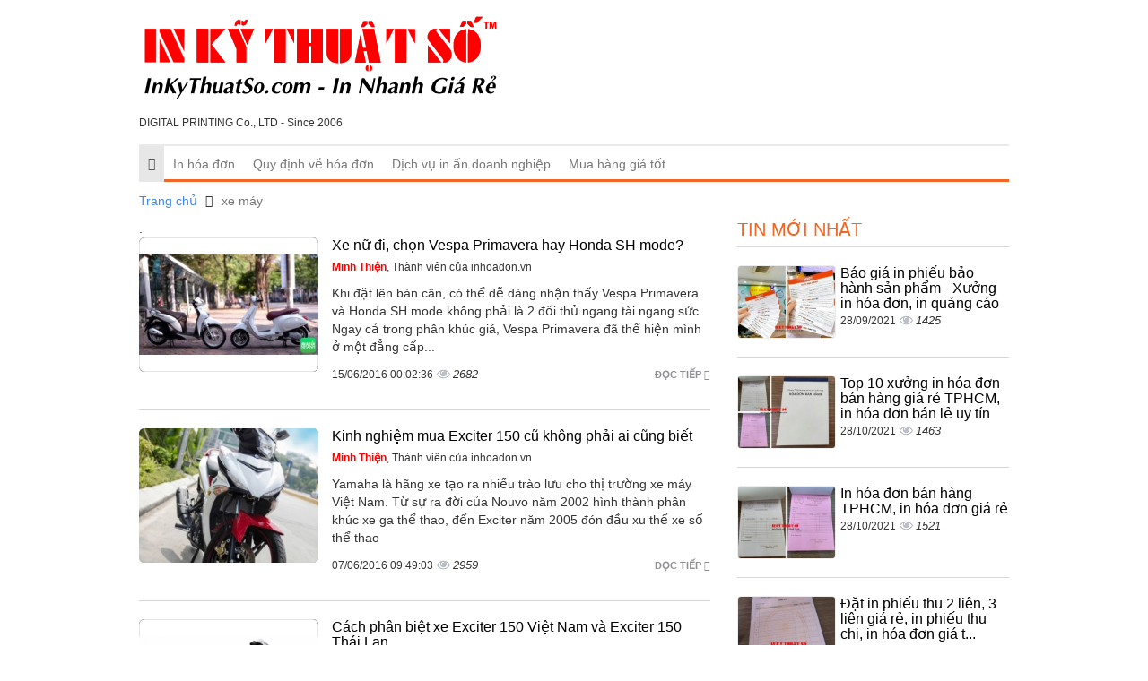

--- FILE ---
content_type: text/html; charset=UTF-8
request_url: https://inhoadon.vn/tags/xe-may.html
body_size: 8455
content:
<!DOCTYPE html>
<html lang="vi">
    <head>
        <meta charset="utf-8">
        <meta http-equiv="X-UA-Compatible" content="IE=edge">
        <title>xe máy, tag của InHoaDon.vn, Trang 1</title>
        <meta name="viewport" content="width=device-width, initial-scale=1, maximum-scale=1, minimum-scale=1, user-scalable=no, minimal-ui" />
        <meta name="description" content="xe máy, tag của InHoaDon.vn, nội dung mới nhất về xe máy, Trang 1">
        <meta name="keywords" content="xe máy">
        <meta name="robots" content="index, follow">
        <meta name="geo.region" content="">
        <meta name="geo.placename" content="">
        <meta name="geo.position" content="">
        <meta name="ICBM" content="">

        <meta property="og:site_name" content="InHoaDon.vn">
        <meta property="og:title" content="xe máy">
        <meta property="og:description" content="xe máy">
        <meta property="og:url" content="http://inhoadon.vn/tags/xe-may.html">
        <meta property="og:image" content="https://cdn.inhoadon.vn/asset/home/img/logo_fb.png">
        <meta property="og:type" content="website">
        <meta property="og:locale" itemprop="inLanguage" content="vi_VN">
	<meta property="og:type" content="article" />
        <meta property="fb:admins" content="">
        <meta property="fb:app_id" content="">
        <meta name="google-signin-clientid" content="229737549315-jm6h3uo1elndmhnu6vb7vgskk8p3d978.apps.googleusercontent.com" />
        <meta name="google-signin-scope" content="https://www.googleapis.com/auth/plus.login" />
        <meta name="google-signin-requestvisibleactions" content="http://schema.org/AddAction" />
        <meta name="google-signin-cookiepolicy" content="single_host_origin" />

        <link rel="shortcut icon" href="https://cdn.inhoadon.vn/asset/admin/images/favicon.jpg">
        <link rel="image_src" href="https://cdn.inhoadon.vn/asset/home/img/logo.png">
        <link rel="canonical" href="https://inhoadon.vn/">
        <link rel="author" href="">

        <link type="text/css" rel="stylesheet" href="https://cdn.inhoadon.vn/asset/home/css/blog/bootstrap.css?14682">
<link type="text/css" rel="stylesheet" href="https://cdn.inhoadon.vn/asset/home/css/blog/owl.carousel.css?14682">
<link type="text/css" rel="stylesheet" href="https://cdn.inhoadon.vn/asset/home/css/blog/owl.theme.css?14682">
<link type="text/css" rel="stylesheet" href="https://cdn.inhoadon.vn/asset/home/css/blog/node.css?14682">
<link type="text/css" rel="stylesheet" href="https://cdn.inhoadon.vn/asset/home/css/blog/font-awesome.css?14682">
<link type="text/css" rel="stylesheet" href="https://cdn.inhoadon.vn/asset/home/css/blog/style.css?14682">
<link type="text/css" rel="stylesheet" href="https://cdn.inhoadon.vn/asset/home/css/muabannhanhapi.css?14682">
<script type="text/javascript" src="https://cdn.inhoadon.vn/asset/home/js/blog/jquery-1.9.1.js?14682"></script>
<script type="text/javascript" src="https://cdn.inhoadon.vn/asset/home/js/blog/owl.carousel.js?14682"></script>
<script type="text/javascript" src="https://cdn.inhoadon.vn/asset/home/js/blog/bootstrap.js?14682"></script>
<script type="text/javascript" src="https://cdn.inhoadon.vn/asset/home/js/blog/popup.js?14682"></script>


        <script>
            (function(i,s,o,g,r,a,m){i['GoogleAnalyticsObject']=r;i[r]=i[r]||function(){
            (i[r].q=i[r].q||[]).push(arguments)},i[r].l=1*new Date();a=s.createElement(o),
            m=s.getElementsByTagName(o)[0];a.async=1;a.src=g;m.parentNode.insertBefore(a,m)
            })(window,document,'script','//www.google-analytics.com/analytics.js','ga');

            ga('create', 'UA-64914215-1', 'auto');
            ga('send', 'pageview');

        </script>
    </head>
    <body>
        <header id="header">
    <div class="container">
        <div class="col-sm-5 col-md-5 col-0">
            <a href="https://inhoadon.vn/" id="logo">
                <img src="https://cdn.inhoadon.vn/asset/home/img/logo_inkythuatso.svg"  alt="xe máy, tag của InHoaDon.vn, Trang 1">
            </a>
            <div style="font-size: 12px">
                DIGITAL PRINTING Co., LTD - Since 2006
            </div>
        </div>
        <div class="col-sm-9 col-md-9">
            <div class="ad-header">
            </div>
        </div>
        
        <div class="clearfix"></div>
    <nav id="nav" class="navbar navbar-default">
        <div class="navbar-header congso-navbar-header">
            <button type="button" class="navbar-toggle collapsed" data-toggle="collapse" data-target="#bs-example-navbar-collapse-1">
                <span class="sr-only">Toggle navigation</span>
                <span class="icon-bar"></span>
                <span class="icon-bar"></span>
                <span class="icon-bar"></span>
            </button>
        </div>
        <div class="collapse navbar-collapse congso-navbar-collapse" id="bs-example-navbar-collapse-1">
            <ul class="nav navbar-nav congso-nav">
                <li class="active"><a href="https://inhoadon.vn/"><i class="fa fa-home"></i></a></li>
                                                    <li>
                        <a href="/in-hoa-don.html" title="In hóa đơn">
                            In hóa đơn                        </a>
                                    
                    
                </li> 
                                                    <li>
                        <a href="/quy-dinh-ve-hoa-don.html" title="Quy định về hóa đơn">
                            Quy định về hóa đơn                        </a>
                                    
                    
                </li> 
                                                    <li>
                        <a href="/dich-vu-in-an-doanh-nghiep.html" title="Dịch vụ in ấn doanh nghiệp">
                            Dịch vụ in ấn doanh nghiệp                        </a>
                                    
                    
                </li> 
                                                    <li>
                        <a href="/mua-hang-gia-tot.html" title="Mua hàng giá tốt">
                            Mua hàng giá tốt                        </a>
                                    
                    
                </li> 
                            </ul>
        </div>
</nav>
</header>
        
<section id="section2">
    <div class="container">
        <div class="row">
            <div class="col-sm-12">
    <ol class="breadcrumb">
                                                                                <li>
                            <a href="https://inhoadon.vn/">Trang chủ</a>
                        </li>
                                                                                                            <li class="active">
                            <h1>xe máy</h1>
                        </li>
                                                            </ol>   
</div>
<div class="clearfix"></div>
            <div class="col-lg-8 col-md-8 congso-main-content">
                            <div class="congso-list-post">.
                                        <div class="congso-post-block">
                        <div class="post-image list-img">
                                                            <img src="https://cdn.inhoadon.vn/asset/home/img/250/576038ac1f7d91465923756.jpg" alt="Xe nữ đi, chọn Vespa Primavera hay Honda SH mode?">
                                                    </div>
                        <div class="post-detail list-category">
                            <h2 class="post-title">
                                                                <a href="https://inhoadon.vn/xe-nu-di-chon-vespa-primavera-hay-honda-sh-mode-118.html" class="title-post">Xe nữ đi, chọn Vespa Primavera hay Honda SH mode?</a></h2>
                            <div class="post-author">
                                <a class="author-name" href="">
                                    <b style="color: red">Minh Thiện</b>, Thành viên của inhoadon.vn                                </a>
                            </div>
                            <div class="post-body">
                                Khi đặt lên bàn cân, có thể dễ dàng nhận thấy Vespa Primavera và Honda SH mode không phải là 2 đối thủ ngang tài ngang sức. Ngay cả trong phân khúc giá, Vespa Primavera đã thể hiện mình ở một đẳng cấp...                            </div>
                            <div class="post-footer">
                                <a href="https://inhoadon.vn/xe-nu-di-chon-vespa-primavera-hay-honda-sh-mode-118.html" class="congso-readmore">
                                    Đọc tiếp <i class="fa fa-share"></i>
                                </a>
                                <div class="congso-likebox">
                                    <div class="fb-like" data-href="https://inhoadon.vn/xe-nu-di-chon-vespa-primavera-hay-honda-sh-mode-118.html" data-layout="button_count" data-action="like" data-show-faces="false" data-share="true"></div>
                                </div>
                                <span>15/06/2016 00:02:36</span>
                                <span class="analytics">2682</span>
                            </div>
                        </div>
                    </div>
                                        <div class="congso-post-block">
                        <div class="post-image list-img">
                                                            <img src="https://cdn.inhoadon.vn/asset/home/img/250/5756361f07b3e1465267743.jpg" alt="Kinh nghiệm mua Exciter 150 cũ không phải ai cũng biết">
                                                    </div>
                        <div class="post-detail list-category">
                            <h2 class="post-title">
                                                                <a href="https://inhoadon.vn/kinh-nghiem-mua-exciter-150-cu-khong-phai-ai-cung-biet-116.html" class="title-post">Kinh nghiệm mua Exciter 150 cũ không phải ai cũng biết</a></h2>
                            <div class="post-author">
                                <a class="author-name" href="">
                                    <b style="color: red">Minh Thiện</b>, Thành viên của inhoadon.vn                                </a>
                            </div>
                            <div class="post-body">
                                Yamaha là hãng xe tạo ra nhiều trào lưu cho thị trường xe máy Việt Nam. Từ sự ra đời của Nouvo năm 2002 hình thành phân khúc xe ga thể thao, đến Exciter năm 2005 đón đầu xu thế xe số thể thao                            </div>
                            <div class="post-footer">
                                <a href="https://inhoadon.vn/kinh-nghiem-mua-exciter-150-cu-khong-phai-ai-cung-biet-116.html" class="congso-readmore">
                                    Đọc tiếp <i class="fa fa-share"></i>
                                </a>
                                <div class="congso-likebox">
                                    <div class="fb-like" data-href="https://inhoadon.vn/kinh-nghiem-mua-exciter-150-cu-khong-phai-ai-cung-biet-116.html" data-layout="button_count" data-action="like" data-show-faces="false" data-share="true"></div>
                                </div>
                                <span>07/06/2016 09:49:03</span>
                                <span class="analytics">2959</span>
                            </div>
                        </div>
                    </div>
                                        <div class="congso-post-block">
                        <div class="post-image list-img">
                                                            <img src="https://cdn.inhoadon.vn/asset/home/img/250/573bd43d13d001463538749.jpg" alt="Cách phân biệt xe Exciter 150 Việt Nam và Exciter 150 Thái Lan">
                                                    </div>
                        <div class="post-detail list-category">
                            <h2 class="post-title">
                                                                <a href="https://inhoadon.vn/cach-phan-biet-xe-exciter-150-viet-nam-va-exciter-150-thai-lan-109.html" class="title-post">Cách phân biệt xe Exciter 150 Việt Nam và Exciter 150 Thái Lan</a></h2>
                            <div class="post-author">
                                <a class="author-name" href="">
                                    <b style="color: red">Minh Thiện</b>, Thành viên của inhoadon.vn                                </a>
                            </div>
                            <div class="post-body">
                                Sau khi ra mắt tại Việt Nam và Indonesia, mẫu xe côn tay mới của Yamaha exciter 150 tiếp tục được giới thiệu tại thị trường Thái Lan, trước khi bán ra vào tháng 3.                            </div>
                            <div class="post-footer">
                                <a href="https://inhoadon.vn/cach-phan-biet-xe-exciter-150-viet-nam-va-exciter-150-thai-lan-109.html" class="congso-readmore">
                                    Đọc tiếp <i class="fa fa-share"></i>
                                </a>
                                <div class="congso-likebox">
                                    <div class="fb-like" data-href="https://inhoadon.vn/cach-phan-biet-xe-exciter-150-viet-nam-va-exciter-150-thai-lan-109.html" data-layout="button_count" data-action="like" data-show-faces="false" data-share="true"></div>
                                </div>
                                <span>18/05/2016 09:32:29</span>
                                <span class="analytics">7651</span>
                            </div>
                        </div>
                    </div>
                                        <div class="congso-post-block">
                        <div class="post-image list-img">
                                                            <img src="https://cdn.inhoadon.vn/asset/home/img/250/danh_gia_suzuki_hayate_gia_re_may_boc20160422150714.jpg" alt="Đánh giá Suzuki Hayate: giá rẻ, máy bốc">
                                                    </div>
                        <div class="post-detail list-category">
                            <h2 class="post-title">
                                                                    <span class="congso-light">
                                        Nổi bật                                    </span>
                                                                <a href="https://inhoadon.vn/danh-gia-suzuki-hayate-gia-re-may-boc-106.html" class="title-post">Đánh giá Suzuki Hayate: giá rẻ, máy bốc</a></h2>
                            <div class="post-author">
                                <a class="author-name" href="">
                                    <b style="color: red">Minh Thiện</b>, Thành viên của inhoadon.vn                                </a>
                            </div>
                            <div class="post-body">
                                Xem th&ecirc;m h&igrave;nh ảnh chi tiết về d&ograve;ng xe c&ocirc;n tay cỡ nhỏ của Suzuki qua video dưới đ&acirc;y nh&eacute;! &nbsp;Mẫu xe c&ocirc;n tay mang động cơ 112 ph&acirc;n khối, hộp số 4 cấp l&agrave; sản ph�...                            </div>
                            <div class="post-footer">
                                <a href="https://inhoadon.vn/danh-gia-suzuki-hayate-gia-re-may-boc-106.html" class="congso-readmore">
                                    Đọc tiếp <i class="fa fa-share"></i>
                                </a>
                                <div class="congso-likebox">
                                    <div class="fb-like" data-href="https://inhoadon.vn/danh-gia-suzuki-hayate-gia-re-may-boc-106.html" data-layout="button_count" data-action="like" data-show-faces="false" data-share="true"></div>
                                </div>
                                <span>22/04/2016 15:07:14</span>
                                <span class="analytics">22</span>
                            </div>
                        </div>
                    </div>
                                        <div class="congso-post-block">
                        <div class="post-image list-img">
                                                            <img src="https://cdn.inhoadon.vn/asset/home/img/250/nguoi_dung_danh_gia_ve_xe_vision20160301144413.jpg" alt="Người dùng đánh giá về xe Vision">
                                                    </div>
                        <div class="post-detail list-category">
                            <h2 class="post-title">
                                                                    <span class="congso-light">
                                        Tiêu điểm                                    </span>
                                                                <a href="https://inhoadon.vn/nguoi-dung-danh-gia-ve-xe-vision-91.html" class="title-post">Người dùng đánh giá về xe Vision</a></h2>
                            <div class="post-author">
                                <a class="author-name" href="">
                                    <b style="color: red">Uyên Vũ</b>, Thành viên của inhoadon.vn                                </a>
                            </div>
                            <div class="post-body">
                                Người d&ugrave;ng nhận x&eacute;t về Honda Vision 2016 mới nhất Một ưu điểm thật tuyệt vời để đ&aacute;p ứng mọi nhu cầu của người d&ugrave;ng nữa đ&oacute; ch&iacute;nh l&agrave;, Vision 2016 Honda ch&iacute;...                            </div>
                            <div class="post-footer">
                                <a href="https://inhoadon.vn/nguoi-dung-danh-gia-ve-xe-vision-91.html" class="congso-readmore">
                                    Đọc tiếp <i class="fa fa-share"></i>
                                </a>
                                <div class="congso-likebox">
                                    <div class="fb-like" data-href="https://inhoadon.vn/nguoi-dung-danh-gia-ve-xe-vision-91.html" data-layout="button_count" data-action="like" data-show-faces="false" data-share="true"></div>
                                </div>
                                <span>01/03/2016 14:44:13</span>
                                <span class="analytics">86</span>
                            </div>
                        </div>
                    </div>
                                        <div class="congso-post-block">
                        <div class="post-image list-img">
                                                            <img src="https://cdn.inhoadon.vn/asset/home/img/250/so_sanh_2_dong_xe_may_yamaha_sirius_rc_va_sirius_fi20160202131504.jpg" alt="So sánh 2 dòng xe máy Yamaha Sirius RC va Sirius FI">
                                                    </div>
                        <div class="post-detail list-category">
                            <h2 class="post-title">
                                                                <a href="https://inhoadon.vn/so-sanh-2-dong-xe-may-yamaha-sirius-rc-va-sirius-fi-83.html" class="title-post">So sánh 2 dòng xe máy Yamaha Sirius RC va Sirius FI</a></h2>
                            <div class="post-author">
                                <a class="author-name" href="">
                                    <b style="color: red">Bichvan</b>, Thành viên của inhoadon.vn                                </a>
                            </div>
                            <div class="post-body">
                                So s&aacute;nh Sirius RC Fi (hệ thống phun xăng điện tử) v&agrave; Sirius RC bộ chế h&ograve;a kh&iacute; Tr&ecirc;n thị trường hiện c&oacute; 2 loại xe Sirius, xe sử dụng bộ chế h&ograve;a kh&iacute; v&agrave; xe sử...                            </div>
                            <div class="post-footer">
                                <a href="https://inhoadon.vn/so-sanh-2-dong-xe-may-yamaha-sirius-rc-va-sirius-fi-83.html" class="congso-readmore">
                                    Đọc tiếp <i class="fa fa-share"></i>
                                </a>
                                <div class="congso-likebox">
                                    <div class="fb-like" data-href="https://inhoadon.vn/so-sanh-2-dong-xe-may-yamaha-sirius-rc-va-sirius-fi-83.html" data-layout="button_count" data-action="like" data-show-faces="false" data-share="true"></div>
                                </div>
                                <span>02/02/2016 13:15:04</span>
                                <span class="analytics">217</span>
                            </div>
                        </div>
                    </div>
                                        <div class="congso-post-block">
                        <div class="post-image list-img">
                                                            <img src="https://cdn.inhoadon.vn/asset/home/img/250/kinh_chan_gio_xe_may20150824101548.jpg" alt="Kính chắn gió xe máy">
                                                    </div>
                        <div class="post-detail list-category">
                            <h2 class="post-title">
                                                                <a href="https://inhoadon.vn/kinh-chan-gio-xe-may-32.html" class="title-post">Kính chắn gió xe máy</a></h2>
                            <div class="post-author">
                                <a class="author-name" href="">
                                    <b style="color: red">Minh Thiện</b>, Thành viên của inhoadon.vn                                </a>
                            </div>
                            <div class="post-body">
                                C&aacute;ch vệ sinh tấm k&iacute;nh chắn gi&oacute; cho xe L&acirc;u nay, những b&agrave; nội trợ vẫn truyền nhau kinh nghiệm l&agrave;m s&aacute;ng những cửa k&iacute;nh, mặt gương c&oacute; vết bẩn do b&agrave;n tay d&...                            </div>
                            <div class="post-footer">
                                <a href="https://inhoadon.vn/kinh-chan-gio-xe-may-32.html" class="congso-readmore">
                                    Đọc tiếp <i class="fa fa-share"></i>
                                </a>
                                <div class="congso-likebox">
                                    <div class="fb-like" data-href="https://inhoadon.vn/kinh-chan-gio-xe-may-32.html" data-layout="button_count" data-action="like" data-show-faces="false" data-share="true"></div>
                                </div>
                                <span>24/08/2015 10:15:48</span>
                                <span class="analytics">247</span>
                            </div>
                        </div>
                    </div>
                                        <div class="congso-post-block">
                        <div class="post-image list-img">
                                                            <img src="https://cdn.inhoadon.vn/asset/home/img/250/xe_may_yamaha_exciter_201520150711113723.jpg" alt="Xe máy Yamaha Exciter 2015">
                                                    </div>
                        <div class="post-detail list-category">
                            <h2 class="post-title">
                                                                <a href="https://inhoadon.vn/xe-may-yamaha-exciter-2015-20.html" class="title-post">Xe máy Yamaha Exciter 2015</a></h2>
                            <div class="post-author">
                                <a class="author-name" href="">
                                    <b style="color: red">Minh Thiện</b>, Thành viên của inhoadon.vn                                </a>
                            </div>
                            <div class="post-body">
                                Ngay sau khi những h&igrave;nh ảnh thực tế r&otilde; n&eacute;t của xe c&ocirc;n tay Exciter 150 xuất hiện, sản phẩm của Yamaha đ&atilde; nhận được sự quan t&acirc;m lớn từ cộng đồng chơi xe n&oacute;i chung v&a...                            </div>
                            <div class="post-footer">
                                <a href="https://inhoadon.vn/xe-may-yamaha-exciter-2015-20.html" class="congso-readmore">
                                    Đọc tiếp <i class="fa fa-share"></i>
                                </a>
                                <div class="congso-likebox">
                                    <div class="fb-like" data-href="https://inhoadon.vn/xe-may-yamaha-exciter-2015-20.html" data-layout="button_count" data-action="like" data-show-faces="false" data-share="true"></div>
                                </div>
                                <span>11/07/2015 11:37:23</span>
                                <span class="analytics">228</span>
                            </div>
                        </div>
                    </div>
                    
                    <div class="paging">
                                            </div>
                </div>
                        </div>
            <div class="col-sm-4 col-md-4 congso-main-aside">
            <div class="congso-aside-block">
                <h2 class="aside-title">Tin mới nhất</h2>
                
                    <div class="most-new-post-block">
            <div class="post-image">
                <div class="type-img">
                                            <img src="https://cdn.inhoadon.vn/asset/home/img/150/bao-gia-in-phieu-bao-hanh-san-pham-xuong-in-hoa-don-in-quang-cao_6152828552f701632797317.jpg" alt="Báo giá in phiếu bảo hành sản phẩm - Xưởng in hóa đơn, in quảng cáo">
                                    </div>
            </div>
            <div class="post-detail">
                <h2 class="post-title">
                    <a href="https://inhoadon.vn/bao-gia-in-phieu-bao-hanh-san-pham-xuong-in-hoa-don-in-quang-cao-134.html" class="title-post">
                        Báo giá in phiếu bảo hành sản phẩm - Xưởng in hóa đơn, in quảng cáo                    </a>
                </h2>
                <span>28/09/2021</span>
                <span class="analytics">1425</span>
            </div>
        </div>
                    <div class="most-new-post-block">
            <div class="post-image">
                <div class="type-img">
                                            <img src="https://cdn.inhoadon.vn/asset/home/img/150/617a509823f521635405976.jpg" alt="Top 10 xưởng in hóa đơn bán hàng giá rẻ TPHCM, in hóa đơn bán lẻ uy tín">
                                    </div>
            </div>
            <div class="post-detail">
                <h2 class="post-title">
                    <a href="https://inhoadon.vn/top-10-xuong-in-hoa-don-ban-hang-gia-re-tphcm-in-hoa-don-ban-le-uy-tin-135.html" class="title-post">
                        Top 10 xưởng in hóa đơn bán hàng giá rẻ TPHCM, in hóa đơn bán lẻ uy tín                    </a>
                </h2>
                <span>28/10/2021</span>
                <span class="analytics">1463</span>
            </div>
        </div>
                    <div class="most-new-post-block">
            <div class="post-image">
                <div class="type-img">
                                            <img src="https://cdn.inhoadon.vn/asset/home/img/150/617a6322094921635410722.jpg" alt="In hóa đơn bán hàng TPHCM, in hóa đơn giá rẻ">
                                    </div>
            </div>
            <div class="post-detail">
                <h2 class="post-title">
                    <a href="https://inhoadon.vn/in-hoa-don-ban-hang-tphcm-in-hoa-don-gia-re-136.html" class="title-post">
                        In hóa đơn bán hàng TPHCM, in hóa đơn giá rẻ                    </a>
                </h2>
                <span>28/10/2021</span>
                <span class="analytics">1521</span>
            </div>
        </div>
                    <div class="most-new-post-block">
            <div class="post-image">
                <div class="type-img">
                                            <img src="https://cdn.inhoadon.vn/asset/home/img/150/617cbc3f652ae1635564607.jpg" alt="Đặt in phiếu thu 2 liên, 3 liên giá rẻ, in phiếu thu chi, in hóa đơn giá tốt nhất tại TPHCM">
                                    </div>
            </div>
            <div class="post-detail">
                <h2 class="post-title">
                    <a href="https://inhoadon.vn/dat-in-phieu-thu-2-lien-3-lien-gia-re-in-phieu-thu-chi-in-hoa-don-gia-tot-nhat-tai-tphcm-137.html" class="title-post">
                        Đặt in phiếu thu 2 liên, 3 liên giá rẻ, in phiếu thu chi, in hóa đơn giá t...                    </a>
                </h2>
                <span>30/10/2021</span>
                <span class="analytics">1568</span>
            </div>
        </div>
                    <div class="most-new-post-block">
            <div class="post-image">
                <div class="type-img">
                                            <img src="https://cdn.inhoadon.vn/asset/home/img/150/6184937f8568d1636078463.jpg" alt="Top 10 công ty in kỹ thuật số chất lượng cao, in hóa đơn giá rẻ">
                                    </div>
            </div>
            <div class="post-detail">
                <h2 class="post-title">
                    <a href="https://inhoadon.vn/top-10-cong-ty-in-ky-thuat-so-chat-luong-cao-in-hoa-don-gia-re-138.html" class="title-post">
                        Top 10 công ty in kỹ thuật số chất lượng cao, in hóa đơn giá rẻ                    </a>
                </h2>
                <span>05/11/2021</span>
                <span class="analytics">1620</span>
            </div>
        </div>
                </div>
            <div class="congso-aside-block">
                <h2 class="aside-title">Tin xem nhiều nhất</h2>
                
    <div class="most-viewed-post-block">
        <div class="post-image">
            <div class="type-img">
                                    <img src="https://cdn.inhoadon.vn/asset/home/img/150/mua_ban_xe_may_yamaha_o_dau20160222151447.jpg" alt="Mua bán xe máy Yamaha ở đâu">
                            </div>
        </div>
        <div class="post-detail">
            <h2 class="post-title">
                <a href="https://inhoadon.vn/mua-ban-xe-may-yamaha-o-dau-87.html" class="title-post">
                    Mua bán xe máy Yamaha ở đâu                </a>
            </h2>
            <span>22/02/2016</span>
            <span class="analytics">73</span>
        </div>
    </div>
    <div class="most-viewed-post-block">
        <div class="post-image">
            <div class="type-img">
                                    <img src="https://cdn.inhoadon.vn/asset/home/img/150/cach_lam_trang_da_toan_than_tai_nha_cho_nam20160104181257.jpg" alt="Cách làm trắng da toàn thân tại nhà cho nam">
                            </div>
        </div>
        <div class="post-detail">
            <h2 class="post-title">
                <a href="https://inhoadon.vn/cach-lam-trang-da-toan-than-tai-nha-cho-nam-75.html" class="title-post">
                    Cách làm trắng da toàn thân tại nhà cho nam                </a>
            </h2>
            <span>04/01/2016</span>
            <span class="analytics">82</span>
        </div>
    </div>
    <div class="most-viewed-post-block">
        <div class="post-image">
            <div class="type-img">
                                    <img src="https://cdn.inhoadon.vn/asset/home/img/150/in_nhanh_gia_re_pp_can_format_tai_tphcm20151209173754.png" alt="In nhanh giá rẻ PP cán format tại TPHCM">
                            </div>
        </div>
        <div class="post-detail">
            <h2 class="post-title">
                <a href="https://inhoadon.vn/in-nhanh-gia-re-pp-can-format-tai-tphcm-61.html" class="title-post">
                    In nhanh giá rẻ PP cán format tại TPHCM                </a>
            </h2>
            <span>09/12/2015</span>
            <span class="analytics">84</span>
        </div>
    </div>
    <div class="most-viewed-post-block">
        <div class="post-image">
            <div class="type-img">
                                    <img src="https://cdn.inhoadon.vn/asset/home/img/150/xe_7_cho20160217111453.jpg" alt="Xe 7 chỗ">
                            </div>
        </div>
        <div class="post-detail">
            <h2 class="post-title">
                <a href="https://inhoadon.vn/xe-7-cho-86.html" class="title-post">
                    Xe 7 chỗ                </a>
            </h2>
            <span>17/02/2016</span>
            <span class="analytics">85</span>
        </div>
    </div>
    <div class="most-viewed-post-block">
        <div class="post-image">
            <div class="type-img">
                                    <img src="https://cdn.inhoadon.vn/asset/home/img/150/ong_truong_vo_tuan_sang_lap_vien_chu_tich_hdqt_cong_ty_co_phan_mua_ban_nhanh20150810151439.jpg" alt="Ông Trương Võ Tuấn – Sáng lập viên – Chủ tịch HĐQT Công ty Cổ phần Mua Bán Nhanh">
                            </div>
        </div>
        <div class="post-detail">
            <h2 class="post-title">
                <a href="https://inhoadon.vn/ong-truong-vo-tuan-sang-lap-vien-chu-tich-hdqt-cong-ty-co-phan-mua-ban-nhanh-24.html" class="title-post">
                    Ông Trương Võ Tuấn – Sáng lập viên – Chủ tịch HĐQT Công ty Cổ phần...                </a>
            </h2>
            <span>10/08/2015</span>
            <span class="analytics">87</span>
        </div>
    </div>
            </div>
                                </div>
        <div class="clearfix"></div>
            <div class="row congso-list-sub-block">
                                                                                <div class="col-lg-4 col-md-4 col-sm-4 box-home">
                            <div class="congso-sub-block">
                                                                
    <h2 class="sub-block-title">
        <a href="https://inhoadon.vn/in-hoa-don.html" alt="In hóa đơn" title="In hóa đơn" >
            In hóa đơn        </a>
    </h2>
    <div class="main-item">
        <div class="main-item-image" data-ratio="1.333">
            <a href="https://inhoadon.vn/in-hoa-don-ban-hang-tphcm-in-hoa-don-gia-re-136.html">
                                    <img src="https://cdn.inhoadon.vn/asset/home/img/250/617a6322094921635410722.jpg" alt="In hóa đơn bán hàng TPHCM, in hóa đơn giá rẻ">
                            </a>
        </div>
        <div class="main-item-name">
            <a href="https://inhoadon.vn/in-hoa-don-ban-hang-tphcm-in-hoa-don-gia-re-136.html">
                In hóa đơn bán hàng TPHCM, in hóa đơn giá rẻ            </a>
        </div>
    </div>
    <ul class="sub-item">
                             
                                                <li>
                    <a href="https://inhoadon.vn/top-10-xuong-in-hoa-don-ban-hang-gia-re-tphcm-in-hoa-don-ban-le-uy-tin-135.html">
                        Top 10 xưởng in hóa đơn bán hàng giá rẻ TPHCM, in hóa đơn bán lẻ uy tín                    </a>
                    <span class="analytics">1463</span>
                </li>
             
                                                <li>
                    <a href="https://inhoadon.vn/dich-vu-in-an-hoa-don-mua-hang-gia-re-cho-showroom-xe-ford-131.html">
                        Dịch vụ in ấn hóa đơn mua hàng giá rẻ cho Showroom xe Ford                    </a>
                    <span class="analytics">3624</span>
                </li>
             
                                                <li>
                    <a href="https://inhoadon.vn/giay-in-hoa-don-atm-la-gi-101.html">
                        Giấy in hóa đơn ATM là gì?                    </a>
                    <span class="analytics">101</span>
                </li>
             
                        </ul>
                                                            </div>
                        </div>
                                                                                            <div class="col-lg-4 col-md-4 col-sm-4 box-home">
                            <div class="congso-sub-block">
                                                                
    <h2 class="sub-block-title">
        <a href="https://inhoadon.vn/quy-dinh-ve-hoa-don.html" alt="Quy định về hóa đơn" title="Quy định về hóa đơn" >
            Quy định về hóa đơn        </a>
    </h2>
    <div class="main-item">
        <div class="main-item-image" data-ratio="1.333">
            <a href="https://inhoadon.vn/quy-dinh-ve-tao-hoa-don-dat-in-11.html">
                                    <img src="https://cdn.inhoadon.vn/asset/home/img/250/quy_dinh_ve_tao_hoa_don_dat_in20150401164805.jpg" alt="Quy định về tạo hóa đơn đặt in">
                            </a>
        </div>
        <div class="main-item-name">
            <a href="https://inhoadon.vn/quy-dinh-ve-tao-hoa-don-dat-in-11.html">
                Quy định về tạo hóa đơn đặt in            </a>
        </div>
    </div>
    <ul class="sub-item">
                             
                                                <li>
                    <a href="https://inhoadon.vn/quy-dinh-ve-viec-in-phat-hanh-quan-ly-su-dung-hoa-don-10.html">
                        Quy định về việc in, phát hành, quản lý, sử dụng hóa đơn                    </a>
                    <span class="analytics">686</span>
                </li>
             
                                                <li>
                    <a href="https://inhoadon.vn/quy-dinh-ve-noi-dung-hoa-don-9.html">
                        Quy định về nội dung hóa đơn                    </a>
                    <span class="analytics">746</span>
                </li>
             
                                                <li>
                    <a href="https://inhoadon.vn/quy-dinh-ve-xu-ly-hoa-don-doi-voi-hoa-don-da-lap-8.html">
                        Quy định về xử lý hóa đơn đối với hóa đơn đã lập                    </a>
                    <span class="analytics">615</span>
                </li>
             
                        </ul>
                                                            </div>
                        </div>
                                                                                            <div class="col-lg-4 col-md-4 col-sm-4 box-home">
                            <div class="congso-sub-block">
                                                                
    <h2 class="sub-block-title">
        <a href="https://inhoadon.vn/dich-vu-in-an-doanh-nghiep.html" alt="Dịch vụ in ấn doanh nghiệp" title="Dịch vụ in ấn doanh nghiệp" >
            Dịch vụ in ấn doanh nghiệp        </a>
    </h2>
    <div class="main-item">
        <div class="main-item-image" data-ratio="1.333">
            <a href="https://inhoadon.vn/top-10-xuong-in-hoa-don-nhan-hang-nhap-hang-giao-nhan-hang-tphcm-139.html">
                                    <img src="https://cdn.inhoadon.vn/asset/home/img/250/6184d5bee76de1636095422.jpg" alt="Top 10 xưởng in hóa đơn nhận hàng, nhập hàng, giao nhận hàng TPHCM">
                            </a>
        </div>
        <div class="main-item-name">
            <a href="https://inhoadon.vn/top-10-xuong-in-hoa-don-nhan-hang-nhap-hang-giao-nhan-hang-tphcm-139.html">
                Top 10 xưởng in hóa đơn nhận hàng, nhập hàng, giao nhận hàng TPHCM            </a>
        </div>
    </div>
    <ul class="sub-item">
                             
                                                <li>
                    <a href="https://inhoadon.vn/top-10-cong-ty-in-ky-thuat-so-chat-luong-cao-in-hoa-don-gia-re-138.html">
                        Top 10 công ty in kỹ thuật số chất lượng cao, in hóa đơn giá rẻ                    </a>
                    <span class="analytics">1620</span>
                </li>
             
                                                <li>
                    <a href="https://inhoadon.vn/dat-in-phieu-thu-2-lien-3-lien-gia-re-in-phieu-thu-chi-in-hoa-don-gia-tot-nhat-tai-tphcm-137.html">
                        Đặt in phiếu thu 2 liên, 3 liên giá rẻ, in phiếu thu chi, in hóa đơn giá t...                    </a>
                    <span class="analytics">1568</span>
                </li>
             
                                                <li>
                    <a href="https://inhoadon.vn/bao-gia-in-phieu-bao-hanh-san-pham-xuong-in-hoa-don-in-quang-cao-134.html">
                        Báo giá in phiếu bảo hành sản phẩm - Xưởng in hóa đơn, in quảng cáo                    </a>
                    <span class="analytics">1425</span>
                </li>
             
                        </ul>
                                                            </div>
                        </div>
                                                    <div class="clearfix"></div>
                                                                                                </div>
        </div>
    </div>
</section>        <footer id="footer">
    <div class="container footer">
        <div class="col-lg-12 col-md-12 col-sm-12 col-0 m-g-b-10">
            <div class="col-lg-4 col-md-4 col-sm-4 col-0 footer-box-one">
                            <h2 class="link-title">
            Xem Nhiều        </h2>
        <ul>
            </ul>
            </div>
            <div class="col-lg-3 col-md-3 col-sm-3 footer-box-tow">
                            <h2 class="link-title">
            Chuyên mục hot        </h2>
        <ul>
            </ul>
            </div>
            <div class="col-lg-5 col-md-5 col-sm-5 col-0 footer-box-three">
                            <h2 class="link-title">
            Tags        </h2>
                    </div>
        </div>
    </div>
     <div class="info-footer">
        <div class="container">
            <h4 align="left" style="color: White;">In hóa đơn bán hàng, in phiếu thu chi, in hóa đơn bán lẻ</h4>
        </div>
    </div>
    <div class="container" style="margin-top: 10px;">            
            <div class="row">
<div class="col-md-7 col-sm-6 col-12  mt-4 mt-md-0 mt-sm-0">
<div class="footerContent">
<div class="mb-3">
<div style="width: 48%; float: left;"><img class="lazy logoFooter loaded" src="https://inkythuatso.com/assets/imgs/logo_inkythuatso.svg" alt="" data-src="https://inkythuatso.com/assets/imgs/logo_inkythuatso.svg" data-ll-status="loaded" /></div>
<div style="width: 50%; float: left; padding-left: 10px;"><strong>Giờ l&agrave;m việc</strong> <br /> Thứ 2 - Thứ 7 : 8h - 19h <br /> <small><em>(Chủ nhật nghỉ)</em></small></div>
<div class="clearfix">&nbsp;</div>
</div>
<div class="itemAddress" style="background-position-y: top;">
<p><span style="color: #ff0000;"><a style="color: #ff0000;" title="C&ocirc;ng Ty In Kỹ Thuật Số - InKTS - Digital Printing ltd" href="https://www.facebook.com/InKyThuatSo/" target="_blank" rel="noopener">C&Ocirc;NG TY TNHH IN KỸ THUẬT SỐ<br />DIGITAL PRINTING Co., LTD</a> Tax / MST: 0310 989 626 <strong><br /></strong></span><a title="365 L&ecirc; Quang Định, phường 5, quận B&igrave;nh Thạnh, TPHCM" href="https://g.page/InKyThuatSo?gm" target="_blank" rel="noopener">365 L&ecirc; Quang Định, phường 5, quận B&igrave;nh Thạnh, TPHCM</a> (Xem bản đồ)</p>
</div>
<div class="footerContent">
<div class="summary">
<div class="footerQuote mb-3" style="padding: 5px 10px;"><img class="lazy loaded" style="height: 30px; width: 57px !important;" src="https://inkythuatso.com/images/pcar.png" alt="" data-src="https://inkythuatso.com/images/pcar.png" data-ll-status="loaded" /> Car Parking</div>
</div>
</div>
<div class="footerContent">
<div class="title mt-3">IN KTS - C&ocirc;ng ty In Ấn - In nhanh gi&aacute; rẻ</div>
<div class="map wrapImage cine mt-3" style="padding-top: 15px;"><a href="https://g.page/InKyThuatSo?share" target="_blank"> <img class="obj lazy loaded" src="https://inkythuatso.com/themes/inkythuatso/imgs/ikts-map1.png" alt="" data-src="https://inkythuatso.com/themes/inkythuatso/imgs/ikts-map1.png" data-ll-status="loaded" /> </a></div>
</div>
</div>
</div>
<div class="col-md-5 col-sm-12 col-12">
<div class="footerContent">
<div class="title">CSKH: ChatNhanh / Zalo / Viber</div>
<div class="phones"><a class="itemPhone" href="tel:0906863365"> <span class="name">Xu&acirc;n Hạ</span> <span class="phone">090 6863 365</span> </a> <a class="itemPhone" href="tel:0906961365"> <span class="name">&Aacute;nh Duy&ecirc;n</span> <span class="phone">090 6961 365</span> </a> <a class="itemPhone" href="tel:0901180365"> <span class="name">Trung Nghĩa</span> <span class="phone">090 1180 365</span> </a> <a class="itemPhone" href="tel:0909357365"> <span class="name">Diễm Trinh</span> <span class="phone">090 9357 365</span> </a> <a class="itemPhone" href="tel:0901189365"> <span class="name">Hồng Anh</span> <span class="phone">090 1189 365</span> </a> <a class="itemPhone" href="tel:0901188365"> <span class="name">Nhật Thanh</span> <span class="phone">090 1188 365</span> </a> <a class="itemPhone" href="tel:0909213365"> <span class="name">Hạnh Dung</span> <span class="phone">090 9213 365</span> </a> <a class="itemPhone" href="tel:0909212365"> <span class="name">Huỳnh Nh&acirc;n</span> <span class="phone">090 9212 365</span> </a> <a class="itemPhone" href="tel:0909215365"> <span class="name">Ngọc To&agrave;n</span> <span class="phone">090 9215 365</span> </a> <a class="itemPhone" href="tel:0909099669"> <span class="name">Phương Linh</span> <span class="phone">09 09 09 96 69</span> </a> <a class="itemPhone" href="tel:0969999838"> <span class="name">Phương Thảo</span> <span class="phone">096 9999 838</span> </a></div>
<div class="text-center mb-3"><img class="lazy imgCompany loaded" style="width: 100%;" src="https://inkythuatso.com/themes/inkythuatso/imgs/footer-showroom.jpg" alt="" data-src="https://inkythuatso.com/themes/inkythuatso/imgs/footer-showroom.jpg" data-ll-status="loaded" /></div>
</div>
</div>
</div>
<p style="text-align: justify;"><a title="Trung t&acirc;m in kỹ thuật số" href="https://vinadesign.vn/in-ky-thuat-so.html" target="_blank" rel="noopener">Trung t&acirc;m in kỹ thuật số</a> trực thuộc <strong><span style="color: #ff0000;">VINA</span>DEIGN</strong> tiếp cận cụ thể nhu cầu thiết kế v&agrave; in ấn của kh&aacute;ch h&agrave;ng <a title="Nhanh Dễ D&agrave;ng - Dịch vụ in ấn, quảng c&aacute;o, sửa chữa, sự kiện, hồ sơ" href="https://nhanhdedang.com/" target="_blank" rel="noopener">nhanh dễ d&agrave;ng</a> qua hệ thống website chuy&ecirc;n biệt cho thị trường ng&aacute;ch ng&agrave;nh in:</p>
<p style="text-align: justify;"><a title="c&ocirc;ng ty in quảng c&aacute;o" href="https://inquangcao.com/" target="_blank" rel="noopener">inquangcao.com</a> - <a title="c&ocirc;ng ty in nhanh" href="https://innhanh.com.vn/" target="_blank" rel="noopener">innhanh.com.vn</a> - <a title="c&ocirc;ng ty in thẻ nhựa" href="https://inthenhua.com/" target="_blank" rel="noopener">inthenhua.com</a> - <a title="c&ocirc;ng ty in thực đơn" href="https://inthucdon.com/" target="_blank" rel="noopener">inthucdon.com</a> - <a title="c&ocirc;ng ty in tờ rơi" href="https://intoroi.vn/" target="_blank" rel="noopener">intoroi.vn</a> - <a title="c&ocirc;ng ty in decal" href="https://indecal.com.vn/" target="_blank" rel="noopener">indecal.com.vn</a> - <a title="c&ocirc;ng ty in ấn tem" href="https://inantem.com/" target="_blank" rel="noopener">inantem.com</a> - <a title="c&ocirc;ng ty in name card" href="https://innamecard.net/" target="_blank" rel="noopener">innamecard.net</a> - <a title="c&ocirc;ng ty in brochure" href="https://inanbrochure.com/" target="_blank" rel="noopener">inanbrochure.com</a> - <a title="c&ocirc;ng ty in catalogue" href="https://inancatalogue.com/" target="_blank" rel="noopener">inancatalogue.com</a> - <a title="c&ocirc;ng ty in PP" href="https://inpp.com.vn/" target="_blank" rel="noopener">inpp.com.vn</a> - <a title="c&ocirc;ng ty in hiflex" href="https://inhiflex.com/" target="_blank" rel="noopener">inhiflex.com</a></p>    </div>
</div>
</footer>        <style>
            .itemAddress.inventory {
                background-image: url(https://inkythuatso.com/assets/imgs/2211640.png);
            }
            .itemAddress {
                padding-left: 60px;
                background-image: url(https://inkythuatso.com/assets/imgs/companies-icon-1.png);
                background-size: 46px;
                background-repeat: no-repeat;
                background-position: left bottom;
            }
            .footerQuote {
                padding: 10px 15px;
                background: #ffffea;
                border: 2px dashed #FF9800;
                color: #000000;
                font-size: 14px;
                border-radius: 5px;
            }
            .footerContent .title {
                color: #545454;
                font-size: 16px;
                text-transform: uppercase;
                font-weight: 500;
                margin-bottom: 15px;
            }
            .phones {
                background-color: #f7f7f7;
                overflow: hidden;
                padding: 15px 10px;
                border-radius: 5px;
            }
            .phones .itemPhone {
                display: block;
                width: 48%;
                margin: 3% 1%;
                position: relative;
                padding-left: 40px;
                float: left;
                background-image: url(https://inkythuatso.com/assets/imgs/support-icon.png);
                background-repeat: no-repeat;
                background-size: 30px;
                line-height: 16px;
                color: #666666;
            }
            .phones .itemPhone .name {
                display: block;
                font-weight: 500;
                font-size: 14px;
            }
        </style>
    </body>
</html>
